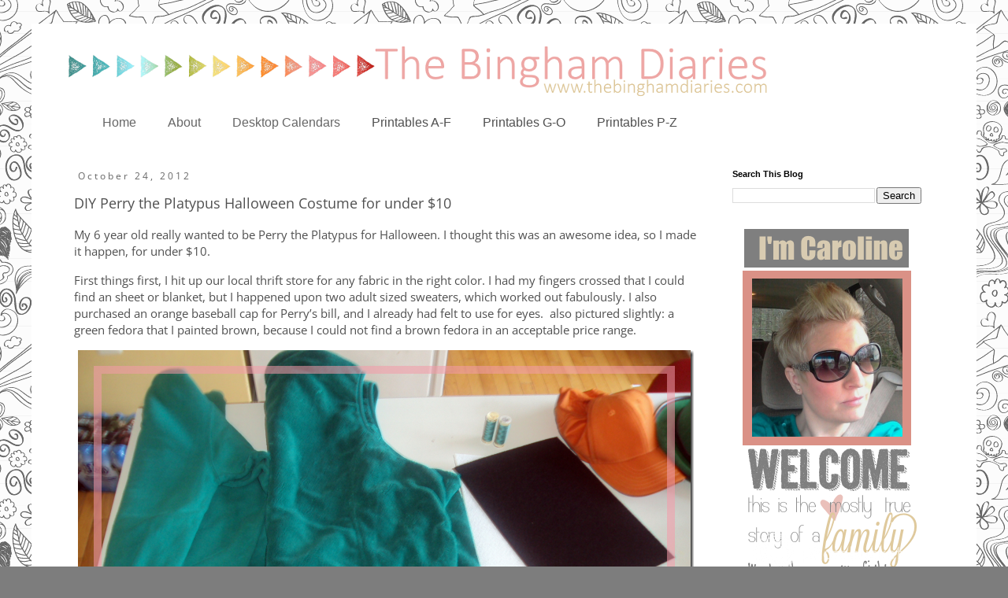

--- FILE ---
content_type: text/html; charset=UTF-8
request_url: https://www.thebinghamdiaries.com/2012/10/diy-perry-platypus-halloween-costume.html
body_size: 14672
content:
<!DOCTYPE html>
<html class='v2' dir='ltr' xmlns='http://www.w3.org/1999/xhtml' xmlns:b='http://www.google.com/2005/gml/b' xmlns:data='http://www.google.com/2005/gml/data' xmlns:expr='http://www.google.com/2005/gml/expr'>
<head>
<link href='https://www.blogger.com/static/v1/widgets/335934321-css_bundle_v2.css' rel='stylesheet' type='text/css'/>
<meta content='width=1100' name='viewport'/>
<meta content='text/html; charset=UTF-8' http-equiv='Content-Type'/>
<meta content='blogger' name='generator'/>
<link href='https://www.thebinghamdiaries.com/favicon.ico' rel='icon' type='image/x-icon'/>
<link href='https://www.thebinghamdiaries.com/2012/10/diy-perry-platypus-halloween-costume.html' rel='canonical'/>
<link rel="alternate" type="application/atom+xml" title="The Bingham Diaries - Atom" href="https://www.thebinghamdiaries.com/feeds/posts/default" />
<link rel="alternate" type="application/rss+xml" title="The Bingham Diaries - RSS" href="https://www.thebinghamdiaries.com/feeds/posts/default?alt=rss" />
<link rel="service.post" type="application/atom+xml" title="The Bingham Diaries - Atom" href="https://www.blogger.com/feeds/8795250833116709419/posts/default" />

<link rel="alternate" type="application/atom+xml" title="The Bingham Diaries - Atom" href="https://www.thebinghamdiaries.com/feeds/5606326623560548191/comments/default" />
<!--Can't find substitution for tag [blog.ieCssRetrofitLinks]-->
<link href='https://blogger.googleusercontent.com/img/b/R29vZ2xl/AVvXsEjooS-m78_6BzNNFyBPDHutoRm3Dj0AcNcLxV11ypVMYj6cqRMHPoxGLT3GwR9qJcfSI71czCTvkU8ZrGlHXiE1ArXnaSR1tMWdR-zKzoHqeF4VpNBF1k7xrbx597dVw3VwNr9Nv9I9tYjw/?imgmax=800' rel='image_src'/>
<meta content='https://www.thebinghamdiaries.com/2012/10/diy-perry-platypus-halloween-costume.html' property='og:url'/>
<meta content='DIY Perry the Platypus Halloween Costume for under $10' property='og:title'/>
<meta content='My 6 year old really wanted to be Perry the Platypus for Halloween. I thought this was an awesome idea, so I made it happen, for under $10. ...' property='og:description'/>
<meta content='https://blogger.googleusercontent.com/img/b/R29vZ2xl/AVvXsEjooS-m78_6BzNNFyBPDHutoRm3Dj0AcNcLxV11ypVMYj6cqRMHPoxGLT3GwR9qJcfSI71czCTvkU8ZrGlHXiE1ArXnaSR1tMWdR-zKzoHqeF4VpNBF1k7xrbx597dVw3VwNr9Nv9I9tYjw/w1200-h630-p-k-no-nu/?imgmax=800' property='og:image'/>
<title>The Bingham Diaries: DIY Perry the Platypus Halloween Costume for under $10</title>
<style type='text/css'>@font-face{font-family:'Josefin Sans';font-style:normal;font-weight:400;font-display:swap;src:url(//fonts.gstatic.com/s/josefinsans/v34/Qw3PZQNVED7rKGKxtqIqX5E-AVSJrOCfjY46_DjQbMZhKg.ttf)format('truetype');}@font-face{font-family:'Open Sans';font-style:normal;font-weight:400;font-stretch:normal;font-display:swap;src:url(//fonts.gstatic.com/s/opensans/v44/memSYaGs126MiZpBA-UvWbX2vVnXBbObj2OVZyOOSr4dVJWUgsjZ0B4gaVc.ttf)format('truetype');}</style>
<style id='page-skin-1' type='text/css'><!--
/*
-----------------------------------------------
Blogger Template Style
Name:     Simple
Designer: Blogger
URL:      www.blogger.com
----------------------------------------------- */
/* Content
----------------------------------------------- */
body {
font: normal normal 14px Open Sans;
color: #505050;
background: #7d7d7d url(//themes.googleusercontent.com/image?id=0BwVBOzw_-hbMYTNmMDk0MGItYzY5ZS00ZGIxLWIzOTgtNWJiMjQ0ZmI5NGM2) repeat scroll top center /* Credit: latex (http://www.istockphoto.com/googleimages.php?id=8706225&platform=blogger) */;
padding: 0 0 0 0;
}
html body .region-inner {
min-width: 0;
max-width: 100%;
width: auto;
}
h2 {
font-size: 22px;
}
a:link {
text-decoration:none;
color: #da9186;
}
a:visited {
text-decoration:none;
color: #7d7d7d;
}
a:hover {
text-decoration:underline;
color: #905d56;
}
.body-fauxcolumn-outer .fauxcolumn-inner {
background: transparent none repeat scroll top left;
_background-image: none;
}
.body-fauxcolumn-outer .cap-top {
position: absolute;
z-index: 1;
height: 400px;
width: 100%;
}
.body-fauxcolumn-outer .cap-top .cap-left {
width: 100%;
background: transparent none repeat-x scroll top left;
_background-image: none;
}
.content-outer {
-moz-box-shadow: 0 0 0 rgba(0, 0, 0, .15);
-webkit-box-shadow: 0 0 0 rgba(0, 0, 0, .15);
-goog-ms-box-shadow: 0 0 0 #333333;
box-shadow: 0 0 0 rgba(0, 0, 0, .15);
margin-bottom: 1px;
}
.content-inner {
padding: 10px 40px;
}
.content-inner {
background-color: #ffffff;
}
/* Header
----------------------------------------------- */
.header-outer {
background: rgba(0, 0, 0, 0) none repeat-x scroll 0 -400px;
_background-image: none;
}
.Header h1 {
font: normal normal 40px 'Trebuchet MS',Trebuchet,Verdana,sans-serif;
color: #000000;
text-shadow: 0 0 0 rgba(0, 0, 0, .2);
}
.Header h1 a {
color: #000000;
}
.Header .description {
font-size: 18px;
color: #000000;
}
.header-inner .Header .titlewrapper {
padding: 22px 0;
}
.header-inner .Header .descriptionwrapper {
padding: 0 0;
}
/* Tabs
----------------------------------------------- */
.tabs-inner .section:first-child {
border-top: 0 solid #d9d9d9;
}
.tabs-inner .section:first-child ul {
margin-top: -1px;
border-top: 1px solid #d9d9d9;
border-left: 1px solid #d9d9d9;
border-right: 1px solid #d9d9d9;
}
.tabs-inner .widget ul {
background: rgba(0, 0, 0, 0) none repeat-x scroll 0 -800px;
_background-image: none;
border-bottom: 1px solid #d9d9d9;
margin-top: 0;
margin-left: -30px;
margin-right: -30px;
}
.tabs-inner .widget li a {
display: inline-block;
padding: .6em 1em;
font: normal normal 17px Josefin Sans;
color: #666666;
border-left: 1px solid #ffffff;
border-right: 1px solid #d9d9d9;
}
.tabs-inner .widget li:first-child a {
border-left: none;
}
.tabs-inner .widget li.selected a, .tabs-inner .widget li a:hover {
color: #000000;
background-color: #ffffff;
text-decoration: none;
}
/* Columns
----------------------------------------------- */
.main-outer {
border-top: 0 solid rgba(0, 0, 0, 0);
}
.fauxcolumn-left-outer .fauxcolumn-inner {
border-right: 1px solid rgba(0, 0, 0, 0);
}
.fauxcolumn-right-outer .fauxcolumn-inner {
border-left: 1px solid rgba(0, 0, 0, 0);
}
/* Headings
----------------------------------------------- */
div.widget > h2,
div.widget h2.title {
margin: 0 0 1em 0;
font: normal bold 11px 'Trebuchet MS',Trebuchet,Verdana,sans-serif;
color: #000000;
}
/* Widgets
----------------------------------------------- */
.widget .zippy {
color: #909090;
text-shadow: 2px 2px 1px rgba(0, 0, 0, .1);
}
.widget .popular-posts ul {
list-style: none;
}
/* Posts
----------------------------------------------- */
h2.date-header {
font: normal normal 12px Open Sans;
}
.date-header span {
background-color: #ffffff;
color: #666666;
padding: 0.4em;
letter-spacing: 3px;
margin: inherit;
}
.main-inner {
padding-top: 35px;
padding-bottom: 65px;
}
.main-inner .column-center-inner {
padding: 0 0;
}
.main-inner .column-center-inner .section {
margin: 0 1em;
}
.post {
margin: 0 0 45px 0;
}
h3.post-title, .comments h4 {
font: normal normal 18px Open Sans;
margin: .75em 0 0;
}
.post-body {
font-size: 110%;
line-height: 1.4;
position: relative;
}
.post-body img, .post-body .tr-caption-container, .Profile img, .Image img,
.BlogList .item-thumbnail img {
padding: 2px;
background: #ffffff;
border: 1px solid #eaeaea;
-moz-box-shadow: 1px 1px 5px rgba(0, 0, 0, .1);
-webkit-box-shadow: 1px 1px 5px rgba(0, 0, 0, .1);
box-shadow: 1px 1px 5px rgba(0, 0, 0, .1);
}
.post-body img, .post-body .tr-caption-container {
padding: 5px;
}
.post-body .tr-caption-container {
color: #505050;
}
.post-body .tr-caption-container img {
padding: 0;
background: transparent;
border: none;
-moz-box-shadow: 0 0 0 rgba(0, 0, 0, .1);
-webkit-box-shadow: 0 0 0 rgba(0, 0, 0, .1);
box-shadow: 0 0 0 rgba(0, 0, 0, .1);
}
.post-header {
margin: 0 0 1.5em;
line-height: 1.6;
font-size: 90%;
}
.post-footer {
margin: 20px -2px 0;
padding: 5px 10px;
color: #505050;
background-color: #eaeaea;
border-bottom: 1px solid rgba(0, 0, 0, 0);
line-height: 1.6;
font-size: 90%;
}
#comments .comment-author {
padding-top: 1.5em;
border-top: 1px solid rgba(0, 0, 0, 0);
background-position: 0 1.5em;
}
#comments .comment-author:first-child {
padding-top: 0;
border-top: none;
}
.avatar-image-container {
margin: .2em 0 0;
}
#comments .avatar-image-container img {
border: 1px solid #eaeaea;
}
/* Comments
----------------------------------------------- */
.comments .comments-content .icon.blog-author {
background-repeat: no-repeat;
background-image: url([data-uri]);
}
.comments .comments-content .loadmore a {
border-top: 1px solid #909090;
border-bottom: 1px solid #909090;
}
.comments .comment-thread.inline-thread {
background-color: #eaeaea;
}
.comments .continue {
border-top: 2px solid #909090;
}
/* Accents
---------------------------------------------- */
.section-columns td.columns-cell {
border-left: 1px solid rgba(0, 0, 0, 0);
}
.blog-pager {
background: transparent url(//www.blogblog.com/1kt/simple/paging_dot.png) repeat-x scroll top center;
}
.blog-pager-older-link, .home-link,
.blog-pager-newer-link {
background-color: #ffffff;
padding: 5px;
}
.footer-outer {
border-top: 1px dashed #bbbbbb;
}
/* Mobile
----------------------------------------------- */
body.mobile  {
background-size: auto;
}
.mobile .body-fauxcolumn-outer {
background: transparent none repeat scroll top left;
}
.mobile .body-fauxcolumn-outer .cap-top {
background-size: 100% auto;
}
.mobile .content-outer {
-webkit-box-shadow: 0 0 3px rgba(0, 0, 0, .15);
box-shadow: 0 0 3px rgba(0, 0, 0, .15);
}
.mobile .tabs-inner .widget ul {
margin-left: 0;
margin-right: 0;
}
.mobile .post {
margin: 0;
}
.mobile .main-inner .column-center-inner .section {
margin: 0;
}
.mobile .date-header span {
padding: 0.1em 10px;
margin: 0 -10px;
}
.mobile h3.post-title {
margin: 0;
}
.mobile .blog-pager {
background: transparent none no-repeat scroll top center;
}
.mobile .footer-outer {
border-top: none;
}
.mobile .main-inner, .mobile .footer-inner {
background-color: #ffffff;
}
.mobile-index-contents {
color: #505050;
}
.mobile-link-button {
background-color: #da9186;
}
.mobile-link-button a:link, .mobile-link-button a:visited {
color: #ffffff;
}
.mobile .tabs-inner .section:first-child {
border-top: none;
}
.mobile .tabs-inner .PageList .widget-content {
background-color: #ffffff;
color: #000000;
border-top: 1px solid #d9d9d9;
border-bottom: 1px solid #d9d9d9;
}
.mobile .tabs-inner .PageList .widget-content .pagelist-arrow {
border-left: 1px solid #d9d9d9;
}
/* DROPDOWN MENU BY icanbuildablog.com */
.tabs-inner .widget ul#icbabdrop {
text-align: left;
font-size: 16px;
display: inline;
margin: 0;
padding: 15px 4px 17px 0;
list-style: none;
border:none;
}
.tabs-inner .widget ul#icbabdrop li {
font-size: 16px;
font-family: sans-serif; /* Font for the menu */
display: inline-block;
margin-right: -4px;
position: relative;
padding: 15px 20px;
background: #fff; /* background colour of the main menu */
float:none;
cursor: pointer;
-webkit-transition: all 0.2s;
-moz-transition: all 0.2s;
-ms-transition: all 0.2s;
-o-transition: all 0.2s;
transition: all 0.2s;
}
.tabs-inner .widget ul#icbabdrop li a {
padding:0;
font-family: sans-serif; /* Font for the menu links */
font-size: 16px;
border:0;
}
.tabs-inner .widget ul#icbabdrop li:hover {
background: #EFA9A7; /* background colour when you roll over a menu title */
color: #fff; /* font colour when you roll over a menu title */
}
.tabs-inner .widget ul#icbabdrop li:hover a {
background: transparent;
color: #fff; /* font colour when you roll over a menu title link */
}
.tabs-inner .widget ul#icbabdrop li ul {
z-index:1000;
border:none;
padding: 0;
position: absolute;
top: 45px;
left: 30px;
float:none;
width: 150px;
-webkit-box-shadow: none;
-moz-box-shadow: none;
box-shadow: none;
display: none;
opacity: 0;
visibility: hidden;
-webkit-transiton: opacity 0.2s;
-moz-transition: opacity 0.2s;
-ms-transition: opacity 0.2s;
-o-transition: opacity 0.2s;
-transition: opacity 0.2s;
}
.tabs-inner .widget ul#icbabdrop li ul li {
background: #EFA9A7; /* background colour of the sub menu items */
display: block;
color: #fff; /* font colour of the sub menu items */
text-shadow: 0 0px 0 #000;
}
ul#icbabdrop li ul li a{
color:#fff  /* link colour of the sub menu items */
}
.tabs-inner .widget ul#icbabdrop li ul li:hover {
background: #EAC1C0; /* background colour when you roll over sub menu items */
}
.tabs-inner .widget ul#icbabdrop li:hover ul {
display: block;
opacity: 1;
visibility: visible;
}
.post-body img, .post-body .tr-caption-container, .ss, .Profile img, .Image img,
.BlogList .item-thumbnail img {
padding: none !important;
border: none !important;
background: none !important;
-moz-box-shadow: 0px 0px 0px transparent !important;
-webkit-box-shadow: 0px 0px 0px transparent !important;
box-shadow: 0px 0px 0px transparent !important;
}
--></style>
<style id='template-skin-1' type='text/css'><!--
body {
min-width: 1200px;
}
.content-outer, .content-fauxcolumn-outer, .region-inner {
min-width: 1200px;
max-width: 1200px;
_width: 1200px;
}
.main-inner .columns {
padding-left: 0px;
padding-right: 300px;
}
.main-inner .fauxcolumn-center-outer {
left: 0px;
right: 300px;
/* IE6 does not respect left and right together */
_width: expression(this.parentNode.offsetWidth -
parseInt("0px") -
parseInt("300px") + 'px');
}
.main-inner .fauxcolumn-left-outer {
width: 0px;
}
.main-inner .fauxcolumn-right-outer {
width: 300px;
}
.main-inner .column-left-outer {
width: 0px;
right: 100%;
margin-left: -0px;
}
.main-inner .column-right-outer {
width: 300px;
margin-right: -300px;
}
#layout {
min-width: 0;
}
#layout .content-outer {
min-width: 0;
width: 800px;
}
#layout .region-inner {
min-width: 0;
width: auto;
}
--></style>
<link href='https://www.blogger.com/dyn-css/authorization.css?targetBlogID=8795250833116709419&amp;zx=12f85f17-f1b8-46d8-82a0-8ed15fc5189e' media='none' onload='if(media!=&#39;all&#39;)media=&#39;all&#39;' rel='stylesheet'/><noscript><link href='https://www.blogger.com/dyn-css/authorization.css?targetBlogID=8795250833116709419&amp;zx=12f85f17-f1b8-46d8-82a0-8ed15fc5189e' rel='stylesheet'/></noscript>
<meta name='google-adsense-platform-account' content='ca-host-pub-1556223355139109'/>
<meta name='google-adsense-platform-domain' content='blogspot.com'/>

<!-- data-ad-client=ca-pub-6905501516355850 -->

</head>
<body class='loading variant-simplysimple'>
<div class='navbar no-items section' id='navbar' name='Navbar'>
</div>
<div class='body-fauxcolumns'>
<div class='fauxcolumn-outer body-fauxcolumn-outer'>
<div class='cap-top'>
<div class='cap-left'></div>
<div class='cap-right'></div>
</div>
<div class='fauxborder-left'>
<div class='fauxborder-right'></div>
<div class='fauxcolumn-inner'>
</div>
</div>
<div class='cap-bottom'>
<div class='cap-left'></div>
<div class='cap-right'></div>
</div>
</div>
</div>
<div class='content'>
<div class='content-fauxcolumns'>
<div class='fauxcolumn-outer content-fauxcolumn-outer'>
<div class='cap-top'>
<div class='cap-left'></div>
<div class='cap-right'></div>
</div>
<div class='fauxborder-left'>
<div class='fauxborder-right'></div>
<div class='fauxcolumn-inner'>
</div>
</div>
<div class='cap-bottom'>
<div class='cap-left'></div>
<div class='cap-right'></div>
</div>
</div>
</div>
<div class='content-outer'>
<div class='content-cap-top cap-top'>
<div class='cap-left'></div>
<div class='cap-right'></div>
</div>
<div class='fauxborder-left content-fauxborder-left'>
<div class='fauxborder-right content-fauxborder-right'></div>
<div class='content-inner'>
<header>
<div class='header-outer'>
<div class='header-cap-top cap-top'>
<div class='cap-left'></div>
<div class='cap-right'></div>
</div>
<div class='fauxborder-left header-fauxborder-left'>
<div class='fauxborder-right header-fauxborder-right'></div>
<div class='region-inner header-inner'>
<div class='header section' id='header' name='Header'><div class='widget Header' data-version='1' id='Header1'>
<div id='header-inner'>
<a href='https://www.thebinghamdiaries.com/' style='display: block'>
<img alt='The Bingham Diaries' height='91px; ' id='Header1_headerimg' src='https://blogger.googleusercontent.com/img/b/R29vZ2xl/AVvXsEh4VGscSdEJybIKByoiNEc_arJM3tltlAT9BIK4drcpEBNkU0EYWcL8TDLUE1fH2BQwHcstkiUCWZ9mpj4aQqjcg2KGsBa4oqWB4Y_Nf1fMT2nbsWhZRSjVks6w2gA0DMaIxJo3VVfuvciy/s1600/header+2.png' style='display: block' width='900px; '/>
</a>
</div>
</div></div>
</div>
</div>
<div class='header-cap-bottom cap-bottom'>
<div class='cap-left'></div>
<div class='cap-right'></div>
</div>
</div>
</header>
<div class='tabs-outer'>
<div class='tabs-cap-top cap-top'>
<div class='cap-left'></div>
<div class='cap-right'></div>
</div>
<div class='fauxborder-left tabs-fauxborder-left'>
<div class='fauxborder-right tabs-fauxborder-right'></div>
<div class='region-inner tabs-inner'>
<div class='tabs section' id='crosscol' name='Cross-Column'><div class='widget HTML' data-version='1' id='HTML5'>
<div class='widget-content'>
<ul id="icbabdrop">
  <li><a href="http://www.thebinghamdiaries.com/">Home</a></li>
  <li><a href="http://www.thebinghamdiaries.com/p/aboutcontact.html">About</a></li>
<li><a href="http://www.thebinghamdiaries.com/search/label/desktop%20calendar">Desktop Calendars</a></li>
  <li>
    Printables A-F
    <ul>
      <li><a href="http://www.thebinghamdiaries.com/search/label/autumn">Autumn</a></li>      
      <li><a href="http://www.thebinghamdiaries.com/search/label/baby">Baby</a></li>
      <li><a href="http://www.thebinghamdiaries.com/search/label/birthday">Birthday</a></li>
      <li><a href="http://www.thebinghamdiaries.com/search/label/boy">Boy</a></li>
      <li><a href="http://www.thebinghamdiaries.com/search/label/bridal%20shower">Bridal</a></li>
      <li><a href="http://www.thebinghamdiaries.com/search/label/christmas%20printables">Christmas</a></li>
      <li><a href="http://www.thebinghamdiaries.com/search/label/disney">Disney</a></li>
      <li><a href="http://www.thebinghamdiaries.com/search/label/Easter">Easter</a></li>
      <li><a href="http://www.thebinghamdiaries.com/search/label/fathers%20day">Father's Day</a></li>
</ul>
  </li> 

<li>
    Printables G-O
    <ul>
      <li><a href="http://www.thebinghamdiaries.com/search/label/girl">Girl</a></li>
      <li><a href="http://www.thebinghamdiaries.com/search/label/halloween%20printables">Halloween</a></li>
      <li><a href="http://www.thebinghamdiaries.com/search/label/hanukkah%20printable">Hanukkah</a></li>
      <li><a href="http://www.thebinghamdiaries.com/search/label/independence%20day">Independence Day</a></li>
<li><a href="http://www.thebinghamdiaries.com/search/label/memorial%20day">Memorial Day</a></li>
      <li><a href="http://www.thebinghamdiaries.com/search/label/mothers%20day">Mother's Day</a></li>
      <li><a href="http://www.thebinghamdiaries.com/search/label/new%20years%20printable">New Years</a></li>
      <li><a href="http://www.thebinghamdiaries.com/search/label/nick%20jr."></a>Nick Jr.</li>
</ul>
  </li>
<li>
    Printables P-Z
    <ul>
      <li><a href="http://www.thebinghamdiaries.com/search/label/St.%20Patricks%20Day">St. Patricks Day</a></li>
      <li><a href="http://www.thebinghamdiaries.com/search/label/summertime"></a>Summertime</li>
      <li><a href="http://www.thebinghamdiaries.com/search/label/thanksgiving%20printables">Thanksgiving</a></li>
      <li><a href="http://www.thebinghamdiaries.com/search/label/valentines%20day"></a>Valentines Day.</li>
      <li><a href="http://www.thebinghamdiaries.com/search/label/winter">Winter</a></li>   
</ul>
  </li> 

</ul>
</div>
<div class='clear'></div>
</div></div>
<div class='tabs no-items section' id='crosscol-overflow' name='Cross-Column 2'></div>
</div>
</div>
<div class='tabs-cap-bottom cap-bottom'>
<div class='cap-left'></div>
<div class='cap-right'></div>
</div>
</div>
<div class='main-outer'>
<div class='main-cap-top cap-top'>
<div class='cap-left'></div>
<div class='cap-right'></div>
</div>
<div class='fauxborder-left main-fauxborder-left'>
<div class='fauxborder-right main-fauxborder-right'></div>
<div class='region-inner main-inner'>
<div class='columns fauxcolumns'>
<div class='fauxcolumn-outer fauxcolumn-center-outer'>
<div class='cap-top'>
<div class='cap-left'></div>
<div class='cap-right'></div>
</div>
<div class='fauxborder-left'>
<div class='fauxborder-right'></div>
<div class='fauxcolumn-inner'>
</div>
</div>
<div class='cap-bottom'>
<div class='cap-left'></div>
<div class='cap-right'></div>
</div>
</div>
<div class='fauxcolumn-outer fauxcolumn-left-outer'>
<div class='cap-top'>
<div class='cap-left'></div>
<div class='cap-right'></div>
</div>
<div class='fauxborder-left'>
<div class='fauxborder-right'></div>
<div class='fauxcolumn-inner'>
</div>
</div>
<div class='cap-bottom'>
<div class='cap-left'></div>
<div class='cap-right'></div>
</div>
</div>
<div class='fauxcolumn-outer fauxcolumn-right-outer'>
<div class='cap-top'>
<div class='cap-left'></div>
<div class='cap-right'></div>
</div>
<div class='fauxborder-left'>
<div class='fauxborder-right'></div>
<div class='fauxcolumn-inner'>
</div>
</div>
<div class='cap-bottom'>
<div class='cap-left'></div>
<div class='cap-right'></div>
</div>
</div>
<!-- corrects IE6 width calculation -->
<div class='columns-inner'>
<div class='column-center-outer'>
<div class='column-center-inner'>
<div class='main section' id='main' name='Main'><div class='widget Blog' data-version='1' id='Blog1'>
<div class='blog-posts hfeed'>

          <div class="date-outer">
        
<h2 class='date-header'><span>October 24, 2012</span></h2>

          <div class="date-posts">
        
<div class='post-outer'>
<div class='post hentry uncustomized-post-template' itemprop='blogPost' itemscope='itemscope' itemtype='http://schema.org/BlogPosting'>
<meta content='https://blogger.googleusercontent.com/img/b/R29vZ2xl/AVvXsEjooS-m78_6BzNNFyBPDHutoRm3Dj0AcNcLxV11ypVMYj6cqRMHPoxGLT3GwR9qJcfSI71czCTvkU8ZrGlHXiE1ArXnaSR1tMWdR-zKzoHqeF4VpNBF1k7xrbx597dVw3VwNr9Nv9I9tYjw/?imgmax=800' itemprop='image_url'/>
<meta content='8795250833116709419' itemprop='blogId'/>
<meta content='5606326623560548191' itemprop='postId'/>
<a name='5606326623560548191'></a>
<h3 class='post-title entry-title' itemprop='name'>
DIY Perry the Platypus Halloween Costume for under $10
</h3>
<div class='post-header'>
<div class='post-header-line-1'></div>
</div>
<div class='post-body entry-content' id='post-body-5606326623560548191' itemprop='description articleBody'>
<p>My 6 year old really wanted to be Perry the Platypus for Halloween. I thought this was an awesome idea, so I made it happen, for under $10.&#160; </p>  <p>First things first, I hit up our local thrift store for any fabric in the right color. I had my fingers crossed that I could find an sheet or blanket, but I happened upon two adult sized sweaters, which worked out fabulously. I also purchased an orange baseball cap for Perry&#8217;s bill, and I already had felt to use for eyes.&#160; also pictured slightly: a green fedora that I painted brown, because I could not find a brown fedora in an acceptable price range. </p>  <p><a href="https://blogger.googleusercontent.com/img/b/R29vZ2xl/AVvXsEhP_MPcuVxjpVcTLl-I1zB1j_AhIdQtjNmr08Ykvp7cdUkPx2UqX59riKS220LPLXqkRb5bR6ZUisMISWOiKB3LK2nVn01LAKztoHzYLZNoiXkozYBHRyktnbC1xU8rNGShswgfTPfYeFxi/s1600-h/step%252520one%25252C%252520assemble%252520supplies%25255B3%25255D.png"><img alt="step one, assemble supplies" border="0" height="571" src="https://blogger.googleusercontent.com/img/b/R29vZ2xl/AVvXsEjooS-m78_6BzNNFyBPDHutoRm3Dj0AcNcLxV11ypVMYj6cqRMHPoxGLT3GwR9qJcfSI71czCTvkU8ZrGlHXiE1ArXnaSR1tMWdR-zKzoHqeF4VpNBF1k7xrbx597dVw3VwNr9Nv9I9tYjw/?imgmax=800" style="background-image: none; border-right-width: 0px; padding-left: 0px; padding-right: 0px; display: block; float: none; border-top-width: 0px; border-bottom-width: 0px; margin-left: auto; border-left-width: 0px; margin-right: auto; padding-top: 0px" title="step one, assemble supplies" width="782" /></a></p>  <p>The arms for from the long sleeved sweater were turned into pants. I also trimmed down the sweater vest to fit my child, and used the extra fabric from the sides to add small sleeves to the vest. </p>  <p><a href="https://blogger.googleusercontent.com/img/b/R29vZ2xl/AVvXsEiGDsKurrj3fdgsRjiBO1CzOB774hvRATI7jK2GFVazw-h8fjw4zvTY66lowxCSNae4ZxLoQ30JtPM9rgedXTnwMUpKS750FrerojZgrY7uxxhighaZBJzqLzYxU1fpCKfuzLBUH3NcUET7/s1600-h/DIY%252520Perry%252520the%252520Platypus%252520-%252520cut%252520up%252520the%252520sweaters%25255B3%25255D.png"><img alt="DIY Perry the Platypus - cut up the sweaters" border="0" height="571" src="https://blogger.googleusercontent.com/img/b/R29vZ2xl/AVvXsEj85_CeSECDjCg-clFq6fwMdL1wmeIeDXuCCmGe9eAp5Me_G9b_fd15D0qCioYUpPIz6v5iDaAm09C0ZfvvtlN06B7rM5CLCyE3H2qMGdzrkotE2AkcShwnpBBFnraUMgXsbqxJuKYzfKLO/?imgmax=800" style="background-image: none; border-bottom: 0px; border-left: 0px; padding-left: 0px; padding-right: 0px; display: block; float: none; margin-left: auto; border-top: 0px; margin-right: auto; border-right: 0px; padding-top: 0px" title="DIY Perry the Platypus - cut up the sweaters" width="782" /></a></p>  <p><a href="https://blogger.googleusercontent.com/img/b/R29vZ2xl/AVvXsEjzlHndst6ylWngqLki6mfW4ENJApcF-ZuLfSgt8OOn_06HxRTkndRJTQhdFPzW4QY5wlQs7AXV1ISlfYORgOEFnix2ONmp3u7M9P1OlQBL-Fc6-l_rpimri63yYTm6BtSGPmhRMOGxjUTv/s1600-h/DIY%252520Perry%252520the%252520Platypus%252520-%252520pin%252520the%252520arms%252520to%252520the%252520bottom%252520of%252520the%252520sweater%252520vest%25255B3%25255D.png"><img alt="DIY Perry the Platypus - pin the arms to the bottom of the sweater vest" border="0" height="571" src="https://blogger.googleusercontent.com/img/b/R29vZ2xl/AVvXsEibxU-dnDF3b_7D6UxdbScjgPp628FNkY9ZMQL-aD_972ahtaKdeo1cZrgTfM6IlrashdRWbrBUEdl-QMoJeOoW0TPnkbqeKJdESJZTYrkBjlTyS5_V_eQzAmZd1t0kb5DgWODhhhAiKyAE/?imgmax=800" style="background-image: none; border-bottom: 0px; border-left: 0px; padding-left: 0px; padding-right: 0px; display: block; float: none; margin-left: auto; border-top: 0px; margin-right: auto; border-right: 0px; padding-top: 0px" title="DIY Perry the Platypus - pin the arms to the bottom of the sweater vest" width="782" /></a></p>  <p>For Perry the Platypus&#8217; head, I built his face around the collar of the sweater. (If you found a hoodie, that would be great, but I didn&#8217;t, so, you know, I improvised.)</p>  <p><a href="https://blogger.googleusercontent.com/img/b/R29vZ2xl/AVvXsEjPNMWUbd-7saeck3KWen4pJDm9bfdqYrIQzV8Hd1Xa9AW4_61LLE9MvU1KpQ4z8Xhz5cfv-LUJDE5kF2wMkt0H4Eg-InlGSGL8v-3UViHZCpErDodzpefF-0MaUCZeiqdJKRiBLLygDgC-/s1600-h/DIY%252520Perry%252520the%252520Platypus%252520-%252520head%252520mask%252520close%252520up%25255B3%25255D.png"><img alt="DIY Perry the Platypus - head mask close up" border="0" height="571" src="https://blogger.googleusercontent.com/img/b/R29vZ2xl/AVvXsEiUasqnprk9Z-x-ULkcpLpKvfXSVDV2QKw9O5vG6tnUJGsdMlD3WoURi1xgNX67Che5fUaMlEiTgfFesgzlhg0rsuB3ppFk-I0XrZEkM0Ye2wAGuX2yCE8pUgIP1Iv_Yo0bdRKcLlPr9u6a/?imgmax=800" style="background-image: none; border-bottom: 0px; border-left: 0px; padding-left: 0px; padding-right: 0px; display: block; float: none; margin-left: auto; border-top: 0px; margin-right: auto; border-right: 0px; padding-top: 0px" title="DIY Perry the Platypus - head mask close up" width="782" /></a></p>  <p>I added a third rectangular piece to the back of the collar so it could fit over our rather large heads. </p>  <p><a href="https://blogger.googleusercontent.com/img/b/R29vZ2xl/AVvXsEiVVaZOQKdD6phOUruyUPGVsb8ehZ8yoBUXMb2EJ9hU8irzgu9Zwv17obI_vY1EgZ3NuSfJoX2U5e0KoxD22Wv2nxxq-yQtticTsc3wiYSvvfXPfyR2a93WByAGvk5K6fqMFNXJ_G7kR7a1/s1600-h/DIY%252520Perry%252520the%252520Platypus%252520-%252520headgear%252520close%252520up%25255B3%25255D.png"><img alt="DIY Perry the Platypus - headgear close up" border="0" height="571" src="https://blogger.googleusercontent.com/img/b/R29vZ2xl/AVvXsEhdGLLjBxm1uCbUGWHK7guZ1D1H55clvKu4S-kmKS_7_fxGLpq7SYv0kleyr5M9I4GVVpGSTOGatRO9axMTuFu1UEzhyphenhyphenTCG9kmM2NkKyFrLFD0tmgyV1pwJURrOxZ_8uCTpcRe__2Zr7N3n/?imgmax=800" style="background-image: none; border-bottom: 0px; border-left: 0px; padding-left: 0px; padding-right: 0px; display: block; float: none; margin-left: auto; border-top: 0px; margin-right: auto; border-right: 0px; padding-top: 0px" title="DIY Perry the Platypus - headgear close up" width="782" /></a></p>    <p>I made sure to stitch the ball cap to the head piece so that A) we wouldn&#8217;t lose any pieces and B) it&#8217;s easier to put on one thing than two. </p>  <p>The last thing I did was make the tail and shoe covers. Using an old orange sweatshirt, I cut off one arm for the tail, and used the remaining fabric for feet. I attached elastic to the backs of the shoe covers for stability.&#160; </p>  <p><a href="https://blogger.googleusercontent.com/img/b/R29vZ2xl/AVvXsEhFhBE8kkKA2E3bgNQDIxNK1kDpEuYCOyp0kpkNP5z4j9hnLRWZ04VYi8G2ZMoyRs15xwIDrnRru2kZeFzgoaCwULg7gjIIasq0hPNIjjwBNTkH4VPPYvtGrtvsjDVYzf1uw_UKiZ6NOaWo/s1600-h/DIY%252520Perry%252520the%252520Platypus%252520-%252520shoe%252520covers%252520and%252520tail%25255B3%25255D.png"><img alt="DIY Perry the Platypus - shoe covers and tail" border="0" height="571" src="https://blogger.googleusercontent.com/img/b/R29vZ2xl/AVvXsEhaw8AHznnPLVxESuW2PWmtH-bdqsy8_Yn3xVUsodGOWcdyDoMfifeUC7lpDUX6keAEmYIhvsWxgF3fqnagWHqEVYd7h6wiKiNS2nXgX1WISgEKBgGYaDpMs5h11UX28iuHws4dbq6t2WuZ/?imgmax=800" style="background-image: none; border-bottom: 0px; border-left: 0px; padding-left: 0px; padding-right: 0px; display: block; float: none; margin-left: auto; border-top: 0px; margin-right: auto; border-right: 0px; padding-top: 0px" title="DIY Perry the Platypus - shoe covers and tail" width="782" /></a></p>  <p>And that is how we came to have one pretty happy, Perry the Platypus trick or treater in our midst. </p>  <p><a href="https://blogger.googleusercontent.com/img/b/R29vZ2xl/AVvXsEiTOpZNlFNAXzvzvrRge1aQtDOOBEmU_jT7IamsrC6v0FOwBgM61C4ke-57G85-ZouGy8fS2CnqlAMc-iXmGfQrirV5i3QcrBspaERiimsKXjkxq6_F2TtZFEm7Renqcsc24Hc7gdmuVNPJ/s1600-h/DIY%252520Perry%252520the%252520Platypus%252520Halloween%252520costume%25255B3%25255D.png"><img alt="DIY Perry the Platypus Halloween costume" border="0" height="571" src="https://blogger.googleusercontent.com/img/b/R29vZ2xl/AVvXsEi33979418GX2jtgntJICCX9F7S4X15uS_H6zoumYTWzXyYtlKKpcnZmYJ_tSdHh8w5MXJnsBrfOtEyUVPIV5wEje1RcC7bUcZiws1qZP0V1zUav2ALUj83NOD6nBwUjniqrg4ggF66fANh/?imgmax=800" style="background-image: none; border-bottom: 0px; border-left: 0px; padding-left: 0px; padding-right: 0px; display: block; float: none; margin-left: auto; border-top: 0px; margin-right: auto; border-right: 0px; padding-top: 0px" title="DIY Perry the Platypus Halloween costume" width="782" /></a></p>  <p><a href="https://blogger.googleusercontent.com/img/b/R29vZ2xl/AVvXsEigZ-zbFfuCSR0Jszb_P3rHk4dTPOSs2fBErVGCtmmpzBjRPYm7atygeNozTypIdklL2cLfKfPT6uK4ac_dAe9irQtr01t-hi33QQuxNAR6FlbtgYhZqtA9lu666UvVpS1cb8BcNTcM3O30/s1600-h/DIY%252520Perry%252520the%252520Platypus%252520Halloween%252520costume%252520group%25255B3%25255D.png"><img alt="DIY Perry the Platypus Halloween costume group" border="0" height="571" src="https://blogger.googleusercontent.com/img/b/R29vZ2xl/AVvXsEj-i__jM1Z33rmTbhfnz_xbScERJ9BdSQdKMYZj4f5IHY5JHR5t_jbA5g3ImXseA0yjZGA5qK_Iuqopu_pAtjo6AdOqT1hTIzOqVSEqZWZH4jHnlmcTQnsYG_p_sIHTb8hf9ce28Kc3E1n1/?imgmax=800" style="background-image: none; border-bottom: 0px; border-left: 0px; padding-left: 0px; padding-right: 0px; display: block; float: none; margin-left: auto; border-top: 0px; margin-right: auto; border-right: 0px; padding-top: 0px" title="DIY Perry the Platypus Halloween costume group" width="782" /></a></p>  
<div style='clear: both;'></div>
</div>
<div class='post-footer'>
<div class='post-footer-line post-footer-line-1'>
<span class='post-author vcard'>
Posted by
<span class='fn' itemprop='author' itemscope='itemscope' itemtype='http://schema.org/Person'>
<meta content='https://www.blogger.com/profile/08883064932707416161' itemprop='url'/>
<a class='g-profile' href='https://www.blogger.com/profile/08883064932707416161' rel='author' title='author profile'>
<span itemprop='name'>Caroline C. Bingham</span>
</a>
</span>
</span>
<span class='post-timestamp'>
</span>
<span class='post-comment-link'>
</span>
<span class='post-icons'>
<span class='item-action'>
<a href='https://www.blogger.com/email-post/8795250833116709419/5606326623560548191' title='Email Post'>
<img alt='' class='icon-action' height='13' src='https://resources.blogblog.com/img/icon18_email.gif' width='18'/>
</a>
</span>
</span>
<div class='post-share-buttons goog-inline-block'>
<a class='goog-inline-block share-button sb-email' href='https://www.blogger.com/share-post.g?blogID=8795250833116709419&postID=5606326623560548191&target=email' target='_blank' title='Email This'><span class='share-button-link-text'>Email This</span></a><a class='goog-inline-block share-button sb-blog' href='https://www.blogger.com/share-post.g?blogID=8795250833116709419&postID=5606326623560548191&target=blog' onclick='window.open(this.href, "_blank", "height=270,width=475"); return false;' target='_blank' title='BlogThis!'><span class='share-button-link-text'>BlogThis!</span></a><a class='goog-inline-block share-button sb-twitter' href='https://www.blogger.com/share-post.g?blogID=8795250833116709419&postID=5606326623560548191&target=twitter' target='_blank' title='Share to X'><span class='share-button-link-text'>Share to X</span></a><a class='goog-inline-block share-button sb-facebook' href='https://www.blogger.com/share-post.g?blogID=8795250833116709419&postID=5606326623560548191&target=facebook' onclick='window.open(this.href, "_blank", "height=430,width=640"); return false;' target='_blank' title='Share to Facebook'><span class='share-button-link-text'>Share to Facebook</span></a><a class='goog-inline-block share-button sb-pinterest' href='https://www.blogger.com/share-post.g?blogID=8795250833116709419&postID=5606326623560548191&target=pinterest' target='_blank' title='Share to Pinterest'><span class='share-button-link-text'>Share to Pinterest</span></a>
</div>
</div>
<div class='post-footer-line post-footer-line-2'>
<span class='post-labels'>
Labels:
<a href='https://www.thebinghamdiaries.com/search/label/costumes' rel='tag'>costumes</a>,
<a href='https://www.thebinghamdiaries.com/search/label/halloween' rel='tag'>halloween</a>,
<a href='https://www.thebinghamdiaries.com/search/label/halloween%20crafts' rel='tag'>halloween crafts</a>,
<a href='https://www.thebinghamdiaries.com/search/label/sewing' rel='tag'>sewing</a>
</span>
</div>
<div class='post-footer-line post-footer-line-3'>
<span class='post-location'>
</span>
</div>
</div>
</div>
<div class='comments' id='comments'>
<a name='comments'></a>
</div>
</div>

        </div></div>
      
</div>
<div class='blog-pager' id='blog-pager'>
<span id='blog-pager-newer-link'>
<a class='blog-pager-newer-link' href='https://www.thebinghamdiaries.com/2012/10/the-nerve-of-some-people.html' id='Blog1_blog-pager-newer-link' title='Newer Post'>Newer Post</a>
</span>
<span id='blog-pager-older-link'>
<a class='blog-pager-older-link' href='https://www.thebinghamdiaries.com/2012/10/the-letter-g-and-opposites-for.html' id='Blog1_blog-pager-older-link' title='Older Post'>Older Post</a>
</span>
<a class='home-link' href='https://www.thebinghamdiaries.com/'>Home</a>
</div>
<div class='clear'></div>
<div class='post-feeds'>
</div>
</div></div>
</div>
</div>
<div class='column-left-outer'>
<div class='column-left-inner'>
<aside>
</aside>
</div>
</div>
<div class='column-right-outer'>
<div class='column-right-inner'>
<aside>
<div class='sidebar section' id='sidebar-right-1'><div class='widget BlogSearch' data-version='1' id='BlogSearch1'>
<h2 class='title'>Search This Blog</h2>
<div class='widget-content'>
<div id='BlogSearch1_form'>
<form action='https://www.thebinghamdiaries.com/search' class='gsc-search-box' target='_top'>
<table cellpadding='0' cellspacing='0' class='gsc-search-box'>
<tbody>
<tr>
<td class='gsc-input'>
<input autocomplete='off' class='gsc-input' name='q' size='10' title='search' type='text' value=''/>
</td>
<td class='gsc-search-button'>
<input class='gsc-search-button' title='search' type='submit' value='Search'/>
</td>
</tr>
</tbody>
</table>
</form>
</div>
</div>
<div class='clear'></div>
</div><div class='widget HTML' data-version='1' id='HTML3'>
<div class='widget-content'>
<center><a href="" target="_blank"><img src="https://lh3.googleusercontent.com/blogger_img_proxy/AEn0k_sR_ecoTaZg4PofwMawGdW85UsYGv-z03F8CiiNu6UtG2jewXPvBVewfBPwpntOxttfKqb53pHg3jAHw5onfH14VCvE3XNNQWRdfJJnkxmJip8lI4HkLw0EpdGAKoZpviwdgPIm4SchxboYBXYO3DA1BQ=s0-d" border="0" alt=" photo imcaroline_zps18cfb937.png"></a></center>
</div>
<div class='clear'></div>
</div><div class='widget Subscribe' data-version='1' id='Subscribe1'>
<div style='white-space:nowrap'>
<h2 class='title'>Subscribe To</h2>
<div class='widget-content'>
<div class='subscribe-wrapper subscribe-type-POST'>
<div class='subscribe expanded subscribe-type-POST' id='SW_READER_LIST_Subscribe1POST' style='display:none;'>
<div class='top'>
<span class='inner' onclick='return(_SW_toggleReaderList(event, "Subscribe1POST"));'>
<img class='subscribe-dropdown-arrow' src='https://resources.blogblog.com/img/widgets/arrow_dropdown.gif'/>
<img align='absmiddle' alt='' border='0' class='feed-icon' src='https://resources.blogblog.com/img/icon_feed12.png'/>
Posts
</span>
<div class='feed-reader-links'>
<a class='feed-reader-link' href='https://www.netvibes.com/subscribe.php?url=https%3A%2F%2Fwww.thebinghamdiaries.com%2Ffeeds%2Fposts%2Fdefault' target='_blank'>
<img src='https://resources.blogblog.com/img/widgets/subscribe-netvibes.png'/>
</a>
<a class='feed-reader-link' href='https://add.my.yahoo.com/content?url=https%3A%2F%2Fwww.thebinghamdiaries.com%2Ffeeds%2Fposts%2Fdefault' target='_blank'>
<img src='https://resources.blogblog.com/img/widgets/subscribe-yahoo.png'/>
</a>
<a class='feed-reader-link' href='https://www.thebinghamdiaries.com/feeds/posts/default' target='_blank'>
<img align='absmiddle' class='feed-icon' src='https://resources.blogblog.com/img/icon_feed12.png'/>
                  Atom
                </a>
</div>
</div>
<div class='bottom'></div>
</div>
<div class='subscribe' id='SW_READER_LIST_CLOSED_Subscribe1POST' onclick='return(_SW_toggleReaderList(event, "Subscribe1POST"));'>
<div class='top'>
<span class='inner'>
<img class='subscribe-dropdown-arrow' src='https://resources.blogblog.com/img/widgets/arrow_dropdown.gif'/>
<span onclick='return(_SW_toggleReaderList(event, "Subscribe1POST"));'>
<img align='absmiddle' alt='' border='0' class='feed-icon' src='https://resources.blogblog.com/img/icon_feed12.png'/>
Posts
</span>
</span>
</div>
<div class='bottom'></div>
</div>
</div>
<div class='subscribe-wrapper subscribe-type-PER_POST'>
<div class='subscribe expanded subscribe-type-PER_POST' id='SW_READER_LIST_Subscribe1PER_POST' style='display:none;'>
<div class='top'>
<span class='inner' onclick='return(_SW_toggleReaderList(event, "Subscribe1PER_POST"));'>
<img class='subscribe-dropdown-arrow' src='https://resources.blogblog.com/img/widgets/arrow_dropdown.gif'/>
<img align='absmiddle' alt='' border='0' class='feed-icon' src='https://resources.blogblog.com/img/icon_feed12.png'/>
Comments
</span>
<div class='feed-reader-links'>
<a class='feed-reader-link' href='https://www.netvibes.com/subscribe.php?url=https%3A%2F%2Fwww.thebinghamdiaries.com%2Ffeeds%2F5606326623560548191%2Fcomments%2Fdefault' target='_blank'>
<img src='https://resources.blogblog.com/img/widgets/subscribe-netvibes.png'/>
</a>
<a class='feed-reader-link' href='https://add.my.yahoo.com/content?url=https%3A%2F%2Fwww.thebinghamdiaries.com%2Ffeeds%2F5606326623560548191%2Fcomments%2Fdefault' target='_blank'>
<img src='https://resources.blogblog.com/img/widgets/subscribe-yahoo.png'/>
</a>
<a class='feed-reader-link' href='https://www.thebinghamdiaries.com/feeds/5606326623560548191/comments/default' target='_blank'>
<img align='absmiddle' class='feed-icon' src='https://resources.blogblog.com/img/icon_feed12.png'/>
                  Atom
                </a>
</div>
</div>
<div class='bottom'></div>
</div>
<div class='subscribe' id='SW_READER_LIST_CLOSED_Subscribe1PER_POST' onclick='return(_SW_toggleReaderList(event, "Subscribe1PER_POST"));'>
<div class='top'>
<span class='inner'>
<img class='subscribe-dropdown-arrow' src='https://resources.blogblog.com/img/widgets/arrow_dropdown.gif'/>
<span onclick='return(_SW_toggleReaderList(event, "Subscribe1PER_POST"));'>
<img align='absmiddle' alt='' border='0' class='feed-icon' src='https://resources.blogblog.com/img/icon_feed12.png'/>
Comments
</span>
</span>
</div>
<div class='bottom'></div>
</div>
</div>
<div style='clear:both'></div>
</div>
</div>
<div class='clear'></div>
</div><div class='widget HTML' data-version='1' id='HTML1'>
<div class='widget-content'>
<a href="https://www.pinterest.com/binghamdiaries/" target="_blank"><img src="https://lh3.googleusercontent.com/blogger_img_proxy/AEn0k_t1HNvY5QSOZWJgDSjOnXxBlwDRqv9zu96XzyqbGB1t8feTBcPgGHpmCtxhk0ADSs5GBRoNq744QSl4PdSFZDZhG-H__x5zBCxp_Lwr92kPA2GOBGnnE4rY8tr7q9t5V2kWLUUQZcPjtM1lxA=s0-d" width="36" alt="pinterest"></a>

<a href="https://www.facebook.com/carolinecbingham/" target="_blank"><img src="https://lh3.googleusercontent.com/blogger_img_proxy/AEn0k_vMAaTIYh4TEX_rShyMDpM3Jf9rqxZV5UtbqR3iMcqqfZhmkSFJORhmNUlFQhq3wKg4K1vT6NeYT6w-q8B1M78vp6Ivtwe0eWMLHl_MyRXnW7-dqcKmEIfxphhk16bnQKalXINNEuCRNmtOX40=s0-d" width="36" alt="facebook"></a>


<a href="https://www.instagram.com/carolinecbingham/" target="_blank"><img src="https://lh3.googleusercontent.com/blogger_img_proxy/AEn0k_tsvUvrcwI4jLP43aiZlIS7UbrVHu3hQxts8SkHPAiHaaCifjz5aQepMOe5zWYDE-RwHQRUA-Boav1aTssuzO_POTvg8fFNuOmbH_qe8BUU1fvRfh_-CkpiXQcVTHHO4nxvvcJhty3LXNfiP7w=s0-d" width="36" alt="instagram"></a>
</div>
<div class='clear'></div>
</div><div class='widget BlogArchive' data-version='1' id='BlogArchive1'>
<h2>Blog Archive</h2>
<div class='widget-content'>
<div id='ArchiveList'>
<div id='BlogArchive1_ArchiveList'>
<select id='BlogArchive1_ArchiveMenu'>
<option value=''>Blog Archive</option>
<option value='https://www.thebinghamdiaries.com/2025/02/'>February (1)</option>
<option value='https://www.thebinghamdiaries.com/2022/10/'>October (2)</option>
<option value='https://www.thebinghamdiaries.com/2022/04/'>April (1)</option>
<option value='https://www.thebinghamdiaries.com/2022/03/'>March (1)</option>
<option value='https://www.thebinghamdiaries.com/2021/05/'>May (1)</option>
<option value='https://www.thebinghamdiaries.com/2021/03/'>March (1)</option>
<option value='https://www.thebinghamdiaries.com/2021/02/'>February (3)</option>
<option value='https://www.thebinghamdiaries.com/2021/01/'>January (1)</option>
<option value='https://www.thebinghamdiaries.com/2020/11/'>November (1)</option>
<option value='https://www.thebinghamdiaries.com/2020/10/'>October (1)</option>
<option value='https://www.thebinghamdiaries.com/2020/08/'>August (1)</option>
<option value='https://www.thebinghamdiaries.com/2019/11/'>November (1)</option>
<option value='https://www.thebinghamdiaries.com/2019/06/'>June (2)</option>
<option value='https://www.thebinghamdiaries.com/2019/05/'>May (3)</option>
<option value='https://www.thebinghamdiaries.com/2019/04/'>April (3)</option>
<option value='https://www.thebinghamdiaries.com/2019/03/'>March (4)</option>
<option value='https://www.thebinghamdiaries.com/2019/02/'>February (1)</option>
<option value='https://www.thebinghamdiaries.com/2018/12/'>December (1)</option>
<option value='https://www.thebinghamdiaries.com/2018/10/'>October (1)</option>
<option value='https://www.thebinghamdiaries.com/2018/05/'>May (1)</option>
<option value='https://www.thebinghamdiaries.com/2018/03/'>March (1)</option>
<option value='https://www.thebinghamdiaries.com/2018/01/'>January (1)</option>
<option value='https://www.thebinghamdiaries.com/2017/10/'>October (1)</option>
<option value='https://www.thebinghamdiaries.com/2017/09/'>September (3)</option>
<option value='https://www.thebinghamdiaries.com/2017/08/'>August (1)</option>
<option value='https://www.thebinghamdiaries.com/2017/07/'>July (2)</option>
<option value='https://www.thebinghamdiaries.com/2017/06/'>June (1)</option>
<option value='https://www.thebinghamdiaries.com/2017/03/'>March (1)</option>
<option value='https://www.thebinghamdiaries.com/2017/01/'>January (2)</option>
<option value='https://www.thebinghamdiaries.com/2016/09/'>September (1)</option>
<option value='https://www.thebinghamdiaries.com/2016/07/'>July (2)</option>
<option value='https://www.thebinghamdiaries.com/2016/06/'>June (1)</option>
<option value='https://www.thebinghamdiaries.com/2016/05/'>May (2)</option>
<option value='https://www.thebinghamdiaries.com/2016/04/'>April (1)</option>
<option value='https://www.thebinghamdiaries.com/2016/03/'>March (1)</option>
<option value='https://www.thebinghamdiaries.com/2016/02/'>February (5)</option>
<option value='https://www.thebinghamdiaries.com/2016/01/'>January (7)</option>
<option value='https://www.thebinghamdiaries.com/2015/11/'>November (1)</option>
<option value='https://www.thebinghamdiaries.com/2015/10/'>October (2)</option>
<option value='https://www.thebinghamdiaries.com/2015/09/'>September (7)</option>
<option value='https://www.thebinghamdiaries.com/2015/08/'>August (8)</option>
<option value='https://www.thebinghamdiaries.com/2015/07/'>July (3)</option>
<option value='https://www.thebinghamdiaries.com/2015/06/'>June (1)</option>
<option value='https://www.thebinghamdiaries.com/2015/05/'>May (4)</option>
<option value='https://www.thebinghamdiaries.com/2015/04/'>April (4)</option>
<option value='https://www.thebinghamdiaries.com/2015/03/'>March (4)</option>
<option value='https://www.thebinghamdiaries.com/2015/02/'>February (6)</option>
<option value='https://www.thebinghamdiaries.com/2015/01/'>January (6)</option>
<option value='https://www.thebinghamdiaries.com/2014/12/'>December (4)</option>
<option value='https://www.thebinghamdiaries.com/2014/11/'>November (3)</option>
<option value='https://www.thebinghamdiaries.com/2014/10/'>October (3)</option>
<option value='https://www.thebinghamdiaries.com/2014/09/'>September (3)</option>
<option value='https://www.thebinghamdiaries.com/2014/08/'>August (1)</option>
<option value='https://www.thebinghamdiaries.com/2014/07/'>July (3)</option>
<option value='https://www.thebinghamdiaries.com/2014/06/'>June (3)</option>
<option value='https://www.thebinghamdiaries.com/2014/05/'>May (4)</option>
<option value='https://www.thebinghamdiaries.com/2014/04/'>April (9)</option>
<option value='https://www.thebinghamdiaries.com/2014/03/'>March (4)</option>
<option value='https://www.thebinghamdiaries.com/2014/02/'>February (3)</option>
<option value='https://www.thebinghamdiaries.com/2014/01/'>January (6)</option>
<option value='https://www.thebinghamdiaries.com/2013/12/'>December (8)</option>
<option value='https://www.thebinghamdiaries.com/2013/11/'>November (12)</option>
<option value='https://www.thebinghamdiaries.com/2013/10/'>October (10)</option>
<option value='https://www.thebinghamdiaries.com/2013/09/'>September (3)</option>
<option value='https://www.thebinghamdiaries.com/2013/08/'>August (2)</option>
<option value='https://www.thebinghamdiaries.com/2013/07/'>July (12)</option>
<option value='https://www.thebinghamdiaries.com/2013/06/'>June (22)</option>
<option value='https://www.thebinghamdiaries.com/2013/05/'>May (26)</option>
<option value='https://www.thebinghamdiaries.com/2013/04/'>April (26)</option>
<option value='https://www.thebinghamdiaries.com/2013/03/'>March (23)</option>
<option value='https://www.thebinghamdiaries.com/2013/02/'>February (18)</option>
<option value='https://www.thebinghamdiaries.com/2013/01/'>January (11)</option>
<option value='https://www.thebinghamdiaries.com/2012/12/'>December (14)</option>
<option value='https://www.thebinghamdiaries.com/2012/11/'>November (15)</option>
<option value='https://www.thebinghamdiaries.com/2012/10/'>October (16)</option>
<option value='https://www.thebinghamdiaries.com/2012/09/'>September (24)</option>
<option value='https://www.thebinghamdiaries.com/2012/08/'>August (28)</option>
<option value='https://www.thebinghamdiaries.com/2012/07/'>July (32)</option>
<option value='https://www.thebinghamdiaries.com/2012/06/'>June (33)</option>
<option value='https://www.thebinghamdiaries.com/2012/05/'>May (21)</option>
<option value='https://www.thebinghamdiaries.com/2012/04/'>April (16)</option>
<option value='https://www.thebinghamdiaries.com/2012/03/'>March (26)</option>
<option value='https://www.thebinghamdiaries.com/2012/02/'>February (38)</option>
<option value='https://www.thebinghamdiaries.com/2012/01/'>January (35)</option>
<option value='https://www.thebinghamdiaries.com/2011/12/'>December (27)</option>
<option value='https://www.thebinghamdiaries.com/2011/11/'>November (26)</option>
<option value='https://www.thebinghamdiaries.com/2011/10/'>October (27)</option>
<option value='https://www.thebinghamdiaries.com/2011/09/'>September (25)</option>
<option value='https://www.thebinghamdiaries.com/2011/08/'>August (24)</option>
<option value='https://www.thebinghamdiaries.com/2011/07/'>July (13)</option>
<option value='https://www.thebinghamdiaries.com/2011/06/'>June (21)</option>
<option value='https://www.thebinghamdiaries.com/2011/05/'>May (14)</option>
<option value='https://www.thebinghamdiaries.com/2011/04/'>April (19)</option>
<option value='https://www.thebinghamdiaries.com/2011/03/'>March (26)</option>
<option value='https://www.thebinghamdiaries.com/2011/02/'>February (13)</option>
<option value='https://www.thebinghamdiaries.com/2011/01/'>January (16)</option>
<option value='https://www.thebinghamdiaries.com/2010/12/'>December (12)</option>
<option value='https://www.thebinghamdiaries.com/2010/11/'>November (15)</option>
<option value='https://www.thebinghamdiaries.com/2010/10/'>October (11)</option>
<option value='https://www.thebinghamdiaries.com/2010/09/'>September (12)</option>
<option value='https://www.thebinghamdiaries.com/2010/08/'>August (14)</option>
<option value='https://www.thebinghamdiaries.com/2010/07/'>July (12)</option>
<option value='https://www.thebinghamdiaries.com/2010/06/'>June (14)</option>
<option value='https://www.thebinghamdiaries.com/2010/05/'>May (15)</option>
<option value='https://www.thebinghamdiaries.com/2010/04/'>April (17)</option>
<option value='https://www.thebinghamdiaries.com/2010/03/'>March (17)</option>
<option value='https://www.thebinghamdiaries.com/2010/02/'>February (14)</option>
<option value='https://www.thebinghamdiaries.com/2010/01/'>January (13)</option>
<option value='https://www.thebinghamdiaries.com/2009/12/'>December (18)</option>
<option value='https://www.thebinghamdiaries.com/2009/11/'>November (15)</option>
<option value='https://www.thebinghamdiaries.com/2009/10/'>October (19)</option>
<option value='https://www.thebinghamdiaries.com/2009/09/'>September (30)</option>
<option value='https://www.thebinghamdiaries.com/2009/08/'>August (16)</option>
<option value='https://www.thebinghamdiaries.com/2009/07/'>July (26)</option>
<option value='https://www.thebinghamdiaries.com/2009/06/'>June (33)</option>
<option value='https://www.thebinghamdiaries.com/2009/05/'>May (20)</option>
<option value='https://www.thebinghamdiaries.com/2009/04/'>April (22)</option>
<option value='https://www.thebinghamdiaries.com/2009/03/'>March (32)</option>
<option value='https://www.thebinghamdiaries.com/2009/02/'>February (31)</option>
<option value='https://www.thebinghamdiaries.com/2009/01/'>January (30)</option>
<option value='https://www.thebinghamdiaries.com/2008/12/'>December (34)</option>
<option value='https://www.thebinghamdiaries.com/2008/11/'>November (44)</option>
<option value='https://www.thebinghamdiaries.com/2008/10/'>October (36)</option>
<option value='https://www.thebinghamdiaries.com/2008/09/'>September (31)</option>
<option value='https://www.thebinghamdiaries.com/2008/08/'>August (3)</option>
<option value='https://www.thebinghamdiaries.com/2008/07/'>July (17)</option>
<option value='https://www.thebinghamdiaries.com/2008/06/'>June (19)</option>
<option value='https://www.thebinghamdiaries.com/2008/05/'>May (18)</option>
<option value='https://www.thebinghamdiaries.com/2008/04/'>April (38)</option>
<option value='https://www.thebinghamdiaries.com/2008/03/'>March (46)</option>
<option value='https://www.thebinghamdiaries.com/2008/02/'>February (45)</option>
<option value='https://www.thebinghamdiaries.com/2008/01/'>January (40)</option>
<option value='https://www.thebinghamdiaries.com/2007/12/'>December (25)</option>
<option value='https://www.thebinghamdiaries.com/2007/11/'>November (46)</option>
<option value='https://www.thebinghamdiaries.com/2007/10/'>October (52)</option>
<option value='https://www.thebinghamdiaries.com/2007/09/'>September (11)</option>
</select>
</div>
</div>
<div class='clear'></div>
</div>
</div><div class='widget LinkList' data-version='1' id='LinkList2'>
<h2>Comic Relief</h2>
<div class='widget-content'>
<ul>
<li><a href='http://www.thebinghamdiaries.com/2011/05/rule-of-life-43.html'>Allergy Etiquette</a></li>
<li><a href='http://www.thebinghamdiaries.com/2010/11/danny-vs-squirrel.html'>Danny vs. The Squirrel</a></li>
<li><a href='http://www.thebinghamdiaries.com/2012/05/it-takes-mad-skills-to-be-this-graceful.html'>Graceful</a></li>
<li><a href='http://www.thebinghamdiaries.com/2012/05/haircuts.html'>Haircuts</a></li>
<li><a href='http://www.thebinghamdiaries.com/2010/11/halloween-aftermath.html'>Halloween: The Aftermath</a></li>
<li><a href='http://www.thebinghamdiaries.com/2011/07/how-to-have-mri.html'>How to Have an MRI</a></li>
<li><a href='http://www.thebinghamdiaries.com/2011/09/how-to-play-ninja.html'>How to: Play Ninja</a></li>
<li><a href='http://www.thebinghamdiaries.com/2011/03/mayonnaise-bread.html'>Mayonnaise Bread</a></li>
<li><a href='http://www.thebinghamdiaries.com/2011/01/im-mean-mom-on-block.html'>Mean Mom</a></li>
<li><a href='http://www.thebinghamdiaries.com/2011/09/reason-19-that-kids-are-awesome.html'>"Mommy" Blogger</a></li>
<li><a href='http://www.thebinghamdiaries.com/2010/10/sweet-justice.html'>Sweet Justice</a></li>
<li><a href='http://www.thebinghamdiaries.com/2011/01/pink-mom.html'>The Pink Mom</a></li>
<li><a href='http://www.thebinghamdiaries.com/2010/11/really-stupid-injury.html'>The Really Stupid Injury</a></li>
<li><a href='http://www.thebinghamdiaries.com/2011/04/big-taylor-lives-in-clouds.html'>Where Rain Comes From</a></li>
</ul>
<div class='clear'></div>
</div>
</div></div>
<table border='0' cellpadding='0' cellspacing='0' class='section-columns columns-2'>
<tbody>
<tr>
<td class='first columns-cell'>
<div class='sidebar no-items section' id='sidebar-right-2-1'></div>
</td>
<td class='columns-cell'>
<div class='sidebar no-items section' id='sidebar-right-2-2'></div>
</td>
</tr>
</tbody>
</table>
<div class='sidebar no-items section' id='sidebar-right-3'></div>
</aside>
</div>
</div>
</div>
<div style='clear: both'></div>
<!-- columns -->
</div>
<!-- main -->
</div>
</div>
<div class='main-cap-bottom cap-bottom'>
<div class='cap-left'></div>
<div class='cap-right'></div>
</div>
</div>
<footer>
<div class='footer-outer'>
<div class='footer-cap-top cap-top'>
<div class='cap-left'></div>
<div class='cap-right'></div>
</div>
<div class='fauxborder-left footer-fauxborder-left'>
<div class='fauxborder-right footer-fauxborder-right'></div>
<div class='region-inner footer-inner'>
<div class='foot no-items section' id='footer-1'></div>
<table border='0' cellpadding='0' cellspacing='0' class='section-columns columns-3'>
<tbody>
<tr>
<td class='first columns-cell'>
<div class='foot no-items section' id='footer-2-1'></div>
</td>
<td class='columns-cell'>
<div class='foot no-items section' id='footer-2-2'></div>
</td>
<td class='columns-cell'>
<div class='foot no-items section' id='footer-2-3'></div>
</td>
</tr>
</tbody>
</table>
<!-- outside of the include in order to lock Attribution widget -->
<div class='foot no-items section' id='footer-3' name='Footer'></div>
</div>
</div>
<div class='footer-cap-bottom cap-bottom'>
<div class='cap-left'></div>
<div class='cap-right'></div>
</div>
</div>
</footer>
<!-- content -->
</div>
</div>
<div class='content-cap-bottom cap-bottom'>
<div class='cap-left'></div>
<div class='cap-right'></div>
</div>
</div>
</div>
<script type='text/javascript'>
    window.setTimeout(function() {
        document.body.className = document.body.className.replace('loading', '');
      }, 10);
  </script>

<script type="text/javascript" src="https://www.blogger.com/static/v1/widgets/2028843038-widgets.js"></script>
<script type='text/javascript'>
window['__wavt'] = 'AOuZoY6SqbRkTHujS3eCn3KMyfQZFx3hBA:1769994038545';_WidgetManager._Init('//www.blogger.com/rearrange?blogID\x3d8795250833116709419','//www.thebinghamdiaries.com/2012/10/diy-perry-platypus-halloween-costume.html','8795250833116709419');
_WidgetManager._SetDataContext([{'name': 'blog', 'data': {'blogId': '8795250833116709419', 'title': 'The Bingham Diaries', 'url': 'https://www.thebinghamdiaries.com/2012/10/diy-perry-platypus-halloween-costume.html', 'canonicalUrl': 'https://www.thebinghamdiaries.com/2012/10/diy-perry-platypus-halloween-costume.html', 'homepageUrl': 'https://www.thebinghamdiaries.com/', 'searchUrl': 'https://www.thebinghamdiaries.com/search', 'canonicalHomepageUrl': 'https://www.thebinghamdiaries.com/', 'blogspotFaviconUrl': 'https://www.thebinghamdiaries.com/favicon.ico', 'bloggerUrl': 'https://www.blogger.com', 'hasCustomDomain': true, 'httpsEnabled': true, 'enabledCommentProfileImages': true, 'gPlusViewType': 'FILTERED_POSTMOD', 'adultContent': false, 'analyticsAccountNumber': '', 'encoding': 'UTF-8', 'locale': 'en', 'localeUnderscoreDelimited': 'en', 'languageDirection': 'ltr', 'isPrivate': false, 'isMobile': false, 'isMobileRequest': false, 'mobileClass': '', 'isPrivateBlog': false, 'isDynamicViewsAvailable': true, 'feedLinks': '\x3clink rel\x3d\x22alternate\x22 type\x3d\x22application/atom+xml\x22 title\x3d\x22The Bingham Diaries - Atom\x22 href\x3d\x22https://www.thebinghamdiaries.com/feeds/posts/default\x22 /\x3e\n\x3clink rel\x3d\x22alternate\x22 type\x3d\x22application/rss+xml\x22 title\x3d\x22The Bingham Diaries - RSS\x22 href\x3d\x22https://www.thebinghamdiaries.com/feeds/posts/default?alt\x3drss\x22 /\x3e\n\x3clink rel\x3d\x22service.post\x22 type\x3d\x22application/atom+xml\x22 title\x3d\x22The Bingham Diaries - Atom\x22 href\x3d\x22https://www.blogger.com/feeds/8795250833116709419/posts/default\x22 /\x3e\n\n\x3clink rel\x3d\x22alternate\x22 type\x3d\x22application/atom+xml\x22 title\x3d\x22The Bingham Diaries - Atom\x22 href\x3d\x22https://www.thebinghamdiaries.com/feeds/5606326623560548191/comments/default\x22 /\x3e\n', 'meTag': '', 'adsenseClientId': 'ca-pub-6905501516355850', 'adsenseHostId': 'ca-host-pub-1556223355139109', 'adsenseHasAds': false, 'adsenseAutoAds': false, 'boqCommentIframeForm': true, 'loginRedirectParam': '', 'view': '', 'dynamicViewsCommentsSrc': '//www.blogblog.com/dynamicviews/4224c15c4e7c9321/js/comments.js', 'dynamicViewsScriptSrc': '//www.blogblog.com/dynamicviews/11a96e393c290310', 'plusOneApiSrc': 'https://apis.google.com/js/platform.js', 'disableGComments': true, 'interstitialAccepted': false, 'sharing': {'platforms': [{'name': 'Get link', 'key': 'link', 'shareMessage': 'Get link', 'target': ''}, {'name': 'Facebook', 'key': 'facebook', 'shareMessage': 'Share to Facebook', 'target': 'facebook'}, {'name': 'BlogThis!', 'key': 'blogThis', 'shareMessage': 'BlogThis!', 'target': 'blog'}, {'name': 'X', 'key': 'twitter', 'shareMessage': 'Share to X', 'target': 'twitter'}, {'name': 'Pinterest', 'key': 'pinterest', 'shareMessage': 'Share to Pinterest', 'target': 'pinterest'}, {'name': 'Email', 'key': 'email', 'shareMessage': 'Email', 'target': 'email'}], 'disableGooglePlus': true, 'googlePlusShareButtonWidth': 0, 'googlePlusBootstrap': '\x3cscript type\x3d\x22text/javascript\x22\x3ewindow.___gcfg \x3d {\x27lang\x27: \x27en\x27};\x3c/script\x3e'}, 'hasCustomJumpLinkMessage': false, 'jumpLinkMessage': 'Read more', 'pageType': 'item', 'postId': '5606326623560548191', 'postImageThumbnailUrl': 'https://blogger.googleusercontent.com/img/b/R29vZ2xl/AVvXsEjooS-m78_6BzNNFyBPDHutoRm3Dj0AcNcLxV11ypVMYj6cqRMHPoxGLT3GwR9qJcfSI71czCTvkU8ZrGlHXiE1ArXnaSR1tMWdR-zKzoHqeF4VpNBF1k7xrbx597dVw3VwNr9Nv9I9tYjw/s72-c/?imgmax\x3d800', 'postImageUrl': 'https://blogger.googleusercontent.com/img/b/R29vZ2xl/AVvXsEjooS-m78_6BzNNFyBPDHutoRm3Dj0AcNcLxV11ypVMYj6cqRMHPoxGLT3GwR9qJcfSI71czCTvkU8ZrGlHXiE1ArXnaSR1tMWdR-zKzoHqeF4VpNBF1k7xrbx597dVw3VwNr9Nv9I9tYjw/?imgmax\x3d800', 'pageName': 'DIY Perry the Platypus Halloween Costume for under $10', 'pageTitle': 'The Bingham Diaries: DIY Perry the Platypus Halloween Costume for under $10'}}, {'name': 'features', 'data': {}}, {'name': 'messages', 'data': {'edit': 'Edit', 'linkCopiedToClipboard': 'Link copied to clipboard!', 'ok': 'Ok', 'postLink': 'Post Link'}}, {'name': 'template', 'data': {'name': 'custom', 'localizedName': 'Custom', 'isResponsive': false, 'isAlternateRendering': false, 'isCustom': true, 'variant': 'simplysimple', 'variantId': 'simplysimple'}}, {'name': 'view', 'data': {'classic': {'name': 'classic', 'url': '?view\x3dclassic'}, 'flipcard': {'name': 'flipcard', 'url': '?view\x3dflipcard'}, 'magazine': {'name': 'magazine', 'url': '?view\x3dmagazine'}, 'mosaic': {'name': 'mosaic', 'url': '?view\x3dmosaic'}, 'sidebar': {'name': 'sidebar', 'url': '?view\x3dsidebar'}, 'snapshot': {'name': 'snapshot', 'url': '?view\x3dsnapshot'}, 'timeslide': {'name': 'timeslide', 'url': '?view\x3dtimeslide'}, 'isMobile': false, 'title': 'DIY Perry the Platypus Halloween Costume for under $10', 'description': 'My 6 year old really wanted to be Perry the Platypus for Halloween. I thought this was an awesome idea, so I made it happen, for under $10.\xa0...', 'featuredImage': 'https://blogger.googleusercontent.com/img/b/R29vZ2xl/AVvXsEjooS-m78_6BzNNFyBPDHutoRm3Dj0AcNcLxV11ypVMYj6cqRMHPoxGLT3GwR9qJcfSI71czCTvkU8ZrGlHXiE1ArXnaSR1tMWdR-zKzoHqeF4VpNBF1k7xrbx597dVw3VwNr9Nv9I9tYjw/?imgmax\x3d800', 'url': 'https://www.thebinghamdiaries.com/2012/10/diy-perry-platypus-halloween-costume.html', 'type': 'item', 'isSingleItem': true, 'isMultipleItems': false, 'isError': false, 'isPage': false, 'isPost': true, 'isHomepage': false, 'isArchive': false, 'isLabelSearch': false, 'postId': 5606326623560548191}}]);
_WidgetManager._RegisterWidget('_HeaderView', new _WidgetInfo('Header1', 'header', document.getElementById('Header1'), {}, 'displayModeFull'));
_WidgetManager._RegisterWidget('_HTMLView', new _WidgetInfo('HTML5', 'crosscol', document.getElementById('HTML5'), {}, 'displayModeFull'));
_WidgetManager._RegisterWidget('_BlogView', new _WidgetInfo('Blog1', 'main', document.getElementById('Blog1'), {'cmtInteractionsEnabled': false}, 'displayModeFull'));
_WidgetManager._RegisterWidget('_BlogSearchView', new _WidgetInfo('BlogSearch1', 'sidebar-right-1', document.getElementById('BlogSearch1'), {}, 'displayModeFull'));
_WidgetManager._RegisterWidget('_HTMLView', new _WidgetInfo('HTML3', 'sidebar-right-1', document.getElementById('HTML3'), {}, 'displayModeFull'));
_WidgetManager._RegisterWidget('_SubscribeView', new _WidgetInfo('Subscribe1', 'sidebar-right-1', document.getElementById('Subscribe1'), {}, 'displayModeFull'));
_WidgetManager._RegisterWidget('_HTMLView', new _WidgetInfo('HTML1', 'sidebar-right-1', document.getElementById('HTML1'), {}, 'displayModeFull'));
_WidgetManager._RegisterWidget('_BlogArchiveView', new _WidgetInfo('BlogArchive1', 'sidebar-right-1', document.getElementById('BlogArchive1'), {'languageDirection': 'ltr', 'loadingMessage': 'Loading\x26hellip;'}, 'displayModeFull'));
_WidgetManager._RegisterWidget('_LinkListView', new _WidgetInfo('LinkList2', 'sidebar-right-1', document.getElementById('LinkList2'), {}, 'displayModeFull'));
</script>
</body>
</html>